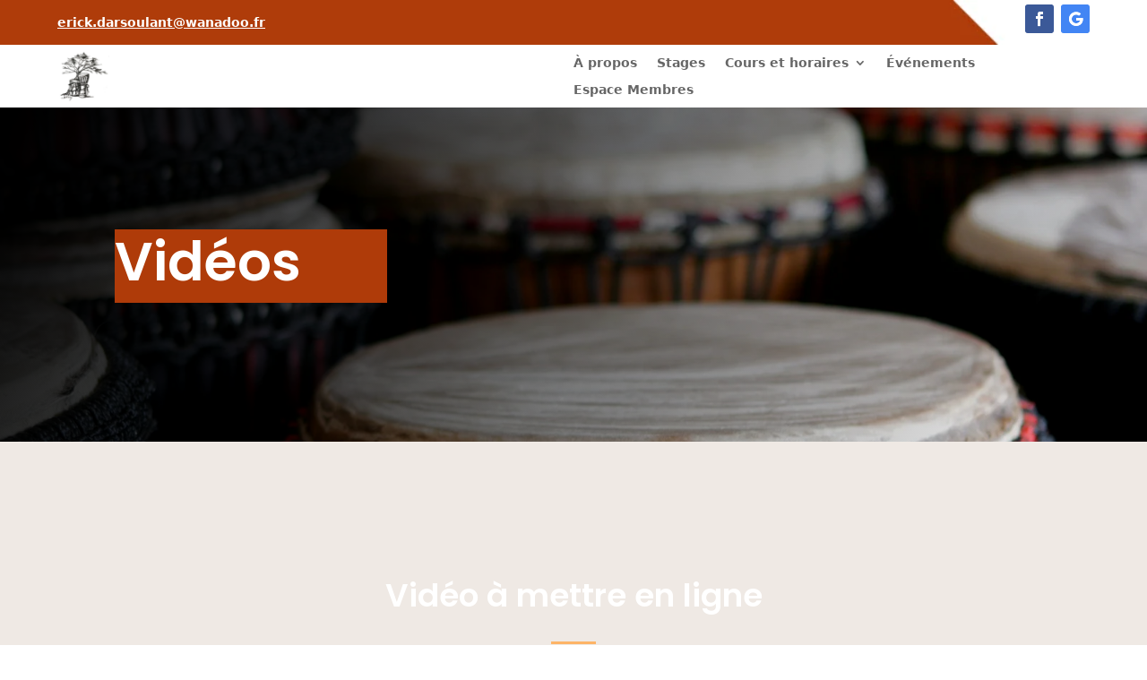

--- FILE ---
content_type: text/css
request_url: https://djembekadon.fr/wp-content/themes/Divi-Child/style.css?ver=4.27.4
body_size: 7
content:
/*
Theme Name: Divi Child
Description: Thème enfant de Divi
Author: Turck Nicolas
Author URI: https://www.1site1ternet.fr
Template: Divi
Version: 1.0.0
License: GNU General Public License v2 or later
License URI: http://www.gnu.org/licenses/gpl-2.0.html
*/

--- FILE ---
content_type: text/css
request_url: https://djembekadon.fr/wp-content/et-cache/529/et-core-unified-tb-454-deferred-529.min.css?ver=1760513428
body_size: 476
content:
.et_pb_section_1.et_pb_section{padding-top:90px;padding-bottom:90px;background-color:#efe9e4!important}.et_pb_row_1.et_pb_row,.et_pb_row_3.et_pb_row{padding-top:60px!important;padding-right:0px!important;padding-bottom:60px!important;padding-left:0px!important;padding-top:60px;padding-right:0px;padding-bottom:60px;padding-left:0px}.et_pb_text_1 h2{font-family:'Poppins',Helvetica,Arial,Lucida,sans-serif;font-weight:600;font-size:36px;line-height:1.2em;text-align:center}.et_pb_text_1{margin-bottom:0px!important}.et_pb_divider_0{max-width:50px}.et_pb_divider_0:before{border-top-color:#fdb467;border-top-width:3px}.et_pb_section_2.et_pb_section{padding-top:91px;padding-bottom:91px;background-color:#1e1d1c!important}.et_pb_section_3.et_pb_section,.et_pb_section_4.et_pb_section{padding-top:0px;padding-bottom:0px;background-color:#1e1d1c!important}.et_pb_row_4.et_pb_row{padding-top:0px!important;padding-bottom:0px!important;padding-top:0px;padding-bottom:0px}.et_pb_divider_1:before{border-top-color:rgba(255,255,255,0.12)}.et_pb_section_5.et_pb_section{padding-top:90px;padding-bottom:90px;background-color:#1e1d1c!important}.et_pb_text_3.et_pb_text,.et_pb_text_4.et_pb_text,.et_pb_text_2.et_pb_text{color:rgba(255,255,255,0.7)!important}.et_pb_text_4,.et_pb_text_2{line-height:1.8em;font-family:'Poppins',Helvetica,Arial,Lucida,sans-serif;font-size:16px;line-height:1.8em;margin-bottom:15px!important}.et_pb_text_3 ul li,.et_pb_text_4 ul li,.et_pb_text_2 ul li{font-family:'Poppins',Helvetica,Arial,Lucida,sans-serif;text-align:center}.et_pb_text_3 h2,.et_pb_text_2 h2,.et_pb_text_4 h2{font-family:'Poppins',Helvetica,Arial,Lucida,sans-serif;font-size:24px;line-height:1.4em;text-align:center}.et_pb_text_3 ul,.et_pb_text_2 ul,.et_pb_text_4 ul{list-style-type:none!important}.et_pb_text_3{line-height:1.8em;font-family:'Poppins',Helvetica,Arial,Lucida,sans-serif;font-size:16px;line-height:1.8em;padding-top:0px!important;margin-bottom:15px!important}.et_pb_row_6.et_pb_row{margin-top:30px!important}.et_pb_social_media_follow_network_0 a.icon{background-color:#fdb467!important}.et_pb_social_media_follow_network_0.et_pb_social_icon a.icon{border-radius:100px 100px 100px 100px}.et_pb_social_media_follow li.et_pb_social_media_follow_network_0 a{padding-top:14px;padding-right:14px;padding-bottom:14px;padding-left:14px;width:auto;height:auto}.et_pb_social_media_follow_network_0{margin-right:8px!important;margin-left:8px!important}.et_pb_divider_0.et_pb_module{margin-left:auto!important;margin-right:auto!important}@media only screen and (min-width:981px){.et_pb_row_2,body #page-container .et-db #et-boc .et-l .et_pb_row_2.et_pb_row,body.et_pb_pagebuilder_layout.single #page-container #et-boc .et-l .et_pb_row_2.et_pb_row,body.et_pb_pagebuilder_layout.single.et_full_width_page #page-container #et-boc .et-l .et_pb_row_2.et_pb_row{width:94%;max-width:94%}}@media only screen and (max-width:980px){.et_pb_row_2,body #page-container .et-db #et-boc .et-l .et_pb_row_2.et_pb_row,body.et_pb_pagebuilder_layout.single #page-container #et-boc .et-l .et_pb_row_2.et_pb_row,body.et_pb_pagebuilder_layout.single.et_full_width_page #page-container #et-boc .et-l .et_pb_row_2.et_pb_row{width:80%;max-width:80%}}